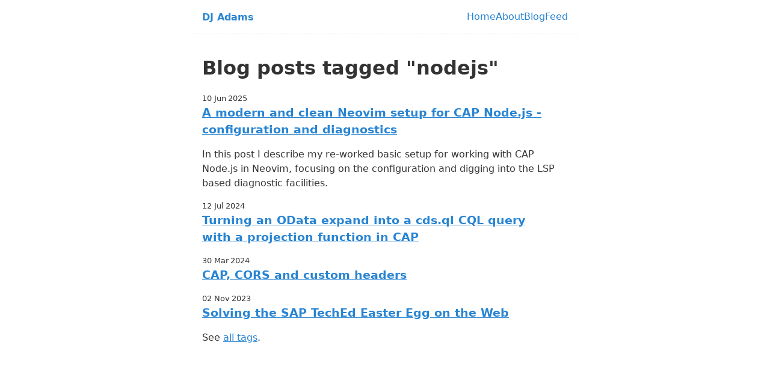

--- FILE ---
content_type: text/html; charset=utf-8
request_url: https://qmacro.org/tags/nodejs/
body_size: 3067
content:
<!doctype html>
<html lang="en">
	<head>
		<meta charset="utf-8">
		<meta name="viewport" content="width=device-width, initial-scale=1.0">
		<title>Tagged &#39;nodejs&#39;</title>
		<meta name="description" content="Reserving the right to be wrong.">
		<link rel="alternate" href="/feed/feed.xml" type="application/atom+xml" title="DJ Adams">
		<link rel="icon" type="image/x-icon" href="/images/favicon.ico">

      <meta property="og:title" content="Tagged &#39;nodejs&#39;">
        <meta property="og:site_name" content="DJ Adams">
          <meta property="og:image" content="/images/site-image.png">
        <meta property="og:description" content="Reserving the right to be wrong.">
        <meta property="og:url" content="https://qmacro.org/tags/nodejs/">
		
		
		
		<style>/* This is an arbitrary CSS string added to the bundle */
/* Defaults */
:root {
	--font-family: -apple-system, system-ui, sans-serif;
	--font-family-monospace: Consolas, Menlo, Monaco, Andale Mono WT, Andale Mono, Lucida Console, Lucida Sans Typewriter, DejaVu Sans Mono, Bitstream Vera Sans Mono, Liberation Mono, Nimbus Mono L, Courier New, Courier, monospace;
}

/* Theme colors */
:root {
	--color-gray-20: #e0e0e0;
	--color-gray-50: #C0C0C0;
	--color-gray-90: #333;

	--background-color: #fff;

	--text-color: var(--color-gray-90);
	--text-color-link: #2884d2;
	--text-color-link-active: #15b0ed;
	--text-color-link-visited: #9f4199;

	--syntax-tab-size: 2;
}

@media (prefers-color-scheme: dark) {
	:root {
		--color-gray-20: #e0e0e0;
		--color-gray-50: #C0C0C0;
		--color-gray-90: #dad8d8;

		/* --text-color is assigned to --color-gray-_ above */
		--text-color-link: #1493fb;
		--text-color-link-active: #6969f7;
		--text-color-link-visited: #a6a6f8;

		--background-color: #15202b;
	}
}


/* Global stylesheet */
* {
	box-sizing: border-box;
}

@view-transition {
	navigation: auto;
}

html,
body {
	padding: 0;
	margin: 0 auto;
	font-family: var(--font-family);
	color: var(--text-color);
	background-color: var(--background-color);
}
html {
	overflow-y: scroll;
}
body {
	max-width: 40em;
}

/* https://www.a11yproject.com/posts/how-to-hide-content/ */
.visually-hidden:not(:focus):not(:active) {
	clip: rect(0 0 0 0);
	clip-path: inset(50%);
	height: 1px;
	overflow: hidden;
	position: absolute;
	white-space: nowrap;
	width: 1px;
}

/* Fluid images via https://www.zachleat.com/web/fluid-images/ */
img{
  max-width: 100%;
}
img[width][height] {
  height: auto;
}
img[src$=".svg"] {
  width: 100%;
  height: auto;
  max-width: none;
}
video,
iframe {
	width: 100%;
	height: auto;
}
iframe {
	aspect-ratio: 16/9;
}

p:last-child {
	margin-bottom: 0;
}
p {
	line-height: 1.5;
}

li {
	line-height: 1.5;
}

a[href] {
	color: var(--text-color-link);
}
a[href]:visited {
	color: var(--text-color-link-visited);
}
a[href]:hover,
a[href]:active {
	color: var(--text-color-link-active);
}

main,
footer {
	padding: 1rem;
}
/* main :first-child { */
/* 	margin-top: 0; */
/* } */

header {
	border-bottom: 1px dashed var(--color-gray-20);
}

#skip-link {
	text-decoration: none;
	background: var(--background-color);
	color: var(--text-color);
	padding: 0.5rem 1rem;
	border: 1px solid var(--color-gray-90);
	border-radius: 2px;
}

/* Prevent visually-hidden skip link fom pushing content around when focused */
#skip-link.visually-hidden:focus {
	position: absolute;
	top: 1rem;
	left: 1rem;
	/* Ensure it is positioned on top of everything else when it is shown */
	z-index: 999;
}

.links-nextprev {
	display: flex;
	justify-content: space-between;
	gap: .5em 1em;
	list-style: "";
	border-top: 1px dashed var(--color-gray-20);
	padding: 1em 0;
}
.links-nextprev > * {
	flex-grow: 1;
}
.links-nextprev-next {
	text-align: right;
}

table {
	margin: 1em 0;
}
table td,
table th {
	padding-right: 1em;
}

pre,
code {
	font-family: var(--font-family-monospace);
	color: seagreen;
}

pre,code[class*="language-"] {
	line-height: 1.2em !important;
	font-size: 0.93em !important;
}

pre:not([class*="language-"]) {
	margin: .5em 0;
	line-height: 1.375; /* 22px /16 */
	-moz-tab-size: var(--syntax-tab-size);
	-o-tab-size: var(--syntax-tab-size);
	tab-size: var(--syntax-tab-size);
	-webkit-hyphens: none;
	-ms-hyphens: none;
	hyphens: none;
	direction: ltr;
	text-align: left;
	white-space: pre;
	word-spacing: normal;
	word-break: normal;
	overflow-x: auto;
}
code {
	word-break: break-word;
}

/* Header */
header {
	display: flex;
	gap: 1em;
	flex-wrap: wrap;
	justify-content: space-between;
	align-items: center;
	padding: 1em;
}
.home-link {
	flex-grow: 1;
	font-size: 1em; /* 16px /16 */
	font-weight: 700;
}
.home-link:link:not(:hover) {
	text-decoration: none;
}

/* Nav */
.nav {
	display: flex;
	gap: .5em 1em;
	padding: 0;
	margin: 0;
	list-style: none;
}
.nav-item {
	display: inline-block;
}
.nav-item a[href]:not(:hover) {
	text-decoration: none;
}
.nav a[href][aria-current="page"] {
	text-decoration: underline;
}

/* Posts list */
.postlist {
	counter-reset: start-from var(--postlist-index);
	list-style: none;
	padding: 0;
}
.postlist-item {
	display: flex;
	flex-wrap: wrap;
	align-items: baseline;
	counter-increment: start-from -1;
	margin-bottom: 1em;
}
.postlist-item:before {
	display: inline-block;
	pointer-events: none;
	line-height: 100%;
	text-align: right;
	margin-left: -1.5rem;
}
.postlist-date,
.postlist-item:before {
	font-size: 0.8125em; /* 13px /16 */
	color: var(--color-gray-90);
}
.postlist-date {
	word-spacing: -0.5px;
}
.postlist-link {
	font-size: 1.1875em; /* 19px /16 */
	font-weight: 700;
	flex-basis: calc(100% - 1.5rem);
	text-underline-position: from-font;
	text-underline-offset: 0;
	text-decoration-thickness: 1px;
}
.postlist-item-active .postlist-link {
	font-weight: bold;
}

/* Tags */
.post-tag {
	display: inline-flex;
	align-items: center;
	justify-content: center;
	font-style: italic;
}

/* may want to make the description text smaller at some stage */
.post-description-list {
	font-size: 1.0em;
}

.post-description-main {
	font-style: italic;
}

.postlist-item > .post-tag {
	align-self: center;
}

/* Tags list */
.post-metadata {
	display: inline-flex;
	flex-wrap: wrap;
	gap: .5em;
	list-style: none;
	padding: 0;
	margin: 0;
}
.post-metadata time {
	margin-right: 1em;
}

blockquote {
	margin-top: 0px;
	margin-left: 0px;
	margin-bottom: 15px;
	padding-left: 15px;
	border-left: 5px solid lightgray;
}</style>
		

    <!-- Global site tag (gtag.js) - Google Analytics -->
    <script async="" src="https://www.googletagmanager.com/gtag/js?id=G-4WQKBG0L4Y"></script>
    

	</head>
	<body>
		<a href="#main" id="skip-link" class="visually-hidden">Skip to main content</a>

		<header>
			<a href="/" class="home-link">DJ Adams</a>
			<nav>
				<h2 class="visually-hidden" id="top-level-navigation-menu">Top level navigation menu</h2>
				<ul class="nav">
					<li class="nav-item"><a href="/">Home</a></li>
					<li class="nav-item"><a href="/about/">About</a></li>
					<li class="nav-item"><a href="/blog/">Blog</a></li>
					<li class="nav-item"><a href="/feed/feed.xml">Feed</a></li>
				</ul>
			</nav>
		</header>

		<main id="main">
			<heading-anchors>
				<h1 id="blog-posts-tagged-nodejs">Blog posts tagged "nodejs"</h1>


<ol reversed="" class="postlist" style="--postlist-index: 5">
	<li class="postlist-item">
		<time class="postlist-date" datetime="2025-06-10">10 Jun 2025</time>
		<a href="/blog/posts/2025/06/10/a-modern-and-clean-neovim-setup-for-cap-node-js-configuration-and-diagnostics/" class="postlist-link">A modern and clean Neovim setup for CAP Node.js - configuration and diagnostics</a>
		<p class="post-description-list">In this post I describe my re-worked basic setup for working with CAP Node.js in Neovim, focusing on the configuration and digging into the LSP based diagnostic facilities.</p>
	</li>
	<li class="postlist-item">
		<time class="postlist-date" datetime="2024-07-12">12 Jul 2024</time>
		<a href="/blog/posts/2024/07/12/turning-an-odata-expand-into-a-cds-ql-cql-query-with-a-projection-function-in-cap/" class="postlist-link">Turning an OData expand into a cds.ql CQL query with a projection function in CAP</a>
		<p class="post-description-list"></p>
	</li>
	<li class="postlist-item">
		<time class="postlist-date" datetime="2024-03-30">30 Mar 2024</time>
		<a href="/blog/posts/2024/03/30/cap-cors-and-custom-headers/" class="postlist-link">CAP, CORS and custom headers</a>
		<p class="post-description-list"></p>
	</li>
	<li class="postlist-item">
		<time class="postlist-date" datetime="2023-11-02">02 Nov 2023</time>
		<a href="/blog/posts/2023/11/02/solving-the-sap-teched-easter-egg-on-the-web/" class="postlist-link">Solving the SAP TechEd Easter Egg on the Web</a>
		<p class="post-description-list"></p>
	</li>
</ol>


<p>See <a href="/tags/">all tags</a>.</p>

			</heading-anchors>
		</main>

		<!-- This page `/tags/nodejs/` was built on 2026-01-30T10:23:49.553Z -->
		<script type="module" src="/dist/t-8sxMV3B9.js"></script>
	</body>
</html>
